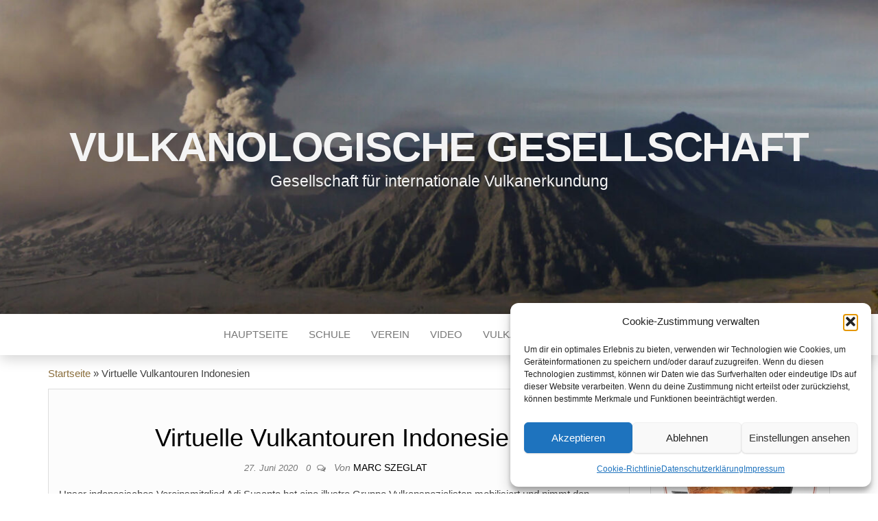

--- FILE ---
content_type: text/html; charset=UTF-8
request_url: https://www.vulkanologische-gesellschaft.de/blog/2020/06/27/virtuelle-vulkantouren-indonesien/
body_size: 59519
content:
<!DOCTYPE html>
<html lang="de">
	<head>
		<meta http-equiv="content-type" content="text/html; charset=UTF-8" />
		<meta http-equiv="X-UA-Compatible" content="IE=edge">
		<meta name="viewport" content="width=device-width, initial-scale=1">
		<link rel="pingback" href="https://www.vulkanologische-gesellschaft.de/blog/xmlrpc.php" />
		<meta name='robots' content='index, follow, max-image-preview:large, max-snippet:-1, max-video-preview:-1' />

	<!-- This site is optimized with the Yoast SEO plugin v26.5 - https://yoast.com/wordpress/plugins/seo/ -->
	<title>Virtuelle Vulkantouren Indonesien - Vulkanologische Gesellschaft</title>
	<link rel="canonical" href="https://www.vulkanologische-gesellschaft.de/blog/2020/06/27/virtuelle-vulkantouren-indonesien/" />
	<meta property="og:locale" content="de_DE" />
	<meta property="og:type" content="article" />
	<meta property="og:title" content="Virtuelle Vulkantouren Indonesien - Vulkanologische Gesellschaft" />
	<meta property="og:description" content="Unser indonesisches Vereinsmitglied Adi Susanto hat eine illustre Gruppe Vulkanspezialisten mobilisiert und nimmt den Interessierten mit auf eine virtuelle Vulkantour zu verschieden Vulkanen des indonesischen Archipels." />
	<meta property="og:url" content="https://www.vulkanologische-gesellschaft.de/blog/2020/06/27/virtuelle-vulkantouren-indonesien/" />
	<meta property="og:site_name" content="Vulkanologische Gesellschaft" />
	<meta property="article:publisher" content="https://www.facebook.com/profile.php?id=100076365217120" />
	<meta property="article:published_time" content="2020-06-27T07:39:57+00:00" />
	<meta property="og:image" content="https://www.vulkanologische-gesellschaft.de/blog/wp-content/uploads/2020/06/105985175_290523335470141_8036324718567723564_n.jpg" />
	<meta property="og:image:width" content="912" />
	<meta property="og:image:height" content="1280" />
	<meta property="og:image:type" content="image/jpeg" />
	<meta name="author" content="Marc Szeglat" />
	<meta name="twitter:card" content="summary_large_image" />
	<meta name="twitter:label1" content="Verfasst von" />
	<meta name="twitter:data1" content="Marc Szeglat" />
	<script type="application/ld+json" class="yoast-schema-graph">{"@context":"https://schema.org","@graph":[{"@type":"Article","@id":"https://www.vulkanologische-gesellschaft.de/blog/2020/06/27/virtuelle-vulkantouren-indonesien/#article","isPartOf":{"@id":"https://www.vulkanologische-gesellschaft.de/blog/2020/06/27/virtuelle-vulkantouren-indonesien/"},"author":{"name":"Marc Szeglat","@id":"https://www.vulkanologische-gesellschaft.de/blog/#/schema/person/f023125bd99560872650a08cf7b93ebb"},"headline":"Virtuelle Vulkantouren Indonesien","datePublished":"2020-06-27T07:39:57+00:00","mainEntityOfPage":{"@id":"https://www.vulkanologische-gesellschaft.de/blog/2020/06/27/virtuelle-vulkantouren-indonesien/"},"wordCount":29,"commentCount":0,"publisher":{"@id":"https://www.vulkanologische-gesellschaft.de/blog/#organization"},"image":{"@id":"https://www.vulkanologische-gesellschaft.de/blog/2020/06/27/virtuelle-vulkantouren-indonesien/#primaryimage"},"thumbnailUrl":"https://vulkanologische-gesellschaft.de/blog/wp-content/uploads/2020/06/105985175_290523335470141_8036324718567723564_n.jpg","keywords":["Indonesien","virtuell","Vulkantour"],"articleSection":["Uncategorized"],"inLanguage":"de","potentialAction":[{"@type":"CommentAction","name":"Comment","target":["https://www.vulkanologische-gesellschaft.de/blog/2020/06/27/virtuelle-vulkantouren-indonesien/#respond"]}]},{"@type":"WebPage","@id":"https://www.vulkanologische-gesellschaft.de/blog/2020/06/27/virtuelle-vulkantouren-indonesien/","url":"https://www.vulkanologische-gesellschaft.de/blog/2020/06/27/virtuelle-vulkantouren-indonesien/","name":"Virtuelle Vulkantouren Indonesien - Vulkanologische Gesellschaft","isPartOf":{"@id":"https://www.vulkanologische-gesellschaft.de/blog/#website"},"primaryImageOfPage":{"@id":"https://www.vulkanologische-gesellschaft.de/blog/2020/06/27/virtuelle-vulkantouren-indonesien/#primaryimage"},"image":{"@id":"https://www.vulkanologische-gesellschaft.de/blog/2020/06/27/virtuelle-vulkantouren-indonesien/#primaryimage"},"thumbnailUrl":"https://vulkanologische-gesellschaft.de/blog/wp-content/uploads/2020/06/105985175_290523335470141_8036324718567723564_n.jpg","datePublished":"2020-06-27T07:39:57+00:00","breadcrumb":{"@id":"https://www.vulkanologische-gesellschaft.de/blog/2020/06/27/virtuelle-vulkantouren-indonesien/#breadcrumb"},"inLanguage":"de","potentialAction":[{"@type":"ReadAction","target":["https://www.vulkanologische-gesellschaft.de/blog/2020/06/27/virtuelle-vulkantouren-indonesien/"]}]},{"@type":"ImageObject","inLanguage":"de","@id":"https://www.vulkanologische-gesellschaft.de/blog/2020/06/27/virtuelle-vulkantouren-indonesien/#primaryimage","url":"https://vulkanologische-gesellschaft.de/blog/wp-content/uploads/2020/06/105985175_290523335470141_8036324718567723564_n.jpg","contentUrl":"https://vulkanologische-gesellschaft.de/blog/wp-content/uploads/2020/06/105985175_290523335470141_8036324718567723564_n.jpg"},{"@type":"BreadcrumbList","@id":"https://www.vulkanologische-gesellschaft.de/blog/2020/06/27/virtuelle-vulkantouren-indonesien/#breadcrumb","itemListElement":[{"@type":"ListItem","position":1,"name":"Startseite","item":"https://www.vulkanologische-gesellschaft.de/blog/"},{"@type":"ListItem","position":2,"name":"Virtuelle Vulkantouren Indonesien"}]},{"@type":"WebSite","@id":"https://www.vulkanologische-gesellschaft.de/blog/#website","url":"https://www.vulkanologische-gesellschaft.de/blog/","name":"Vulkanologische Gesellschaft","description":"Gesellschaft für internationale Vulkanerkundung","publisher":{"@id":"https://www.vulkanologische-gesellschaft.de/blog/#organization"},"potentialAction":[{"@type":"SearchAction","target":{"@type":"EntryPoint","urlTemplate":"https://www.vulkanologische-gesellschaft.de/blog/?s={search_term_string}"},"query-input":{"@type":"PropertyValueSpecification","valueRequired":true,"valueName":"search_term_string"}}],"inLanguage":"de"},{"@type":"Organization","@id":"https://www.vulkanologische-gesellschaft.de/blog/#organization","name":"Vulkanologische Gesellschaft e.V","url":"https://www.vulkanologische-gesellschaft.de/blog/","logo":{"@type":"ImageObject","inLanguage":"de","@id":"https://www.vulkanologische-gesellschaft.de/blog/#/schema/logo/image/","url":"https://www.vulkanologische-gesellschaft.de/blog/wp-content/uploads/2015/07/logo-klein.jpg","contentUrl":"https://www.vulkanologische-gesellschaft.de/blog/wp-content/uploads/2015/07/logo-klein.jpg","width":140,"height":139,"caption":"Vulkanologische Gesellschaft e.V"},"image":{"@id":"https://www.vulkanologische-gesellschaft.de/blog/#/schema/logo/image/"},"sameAs":["https://www.facebook.com/profile.php?id=100076365217120"]},{"@type":"Person","@id":"https://www.vulkanologische-gesellschaft.de/blog/#/schema/person/f023125bd99560872650a08cf7b93ebb","name":"Marc Szeglat","image":{"@type":"ImageObject","inLanguage":"de","@id":"https://www.vulkanologische-gesellschaft.de/blog/#/schema/person/image/","url":"https://secure.gravatar.com/avatar/7dc671db686352fad8ced8a5a725f96bf1670804154aef4a4b9181818cce225c?s=96&d=mm&r=g","contentUrl":"https://secure.gravatar.com/avatar/7dc671db686352fad8ced8a5a725f96bf1670804154aef4a4b9181818cce225c?s=96&d=mm&r=g","caption":"Marc Szeglat"},"description":"Marc Szeglat ist Vorstandsmitglied der Vulkanologischen Gesellschaft e.V. und bestieg 1990 seinen ersten aktiven Vulkan. Seitdem dokumentiert er hauptberuflich Vulkanausbrüche. Marc ist Autor der Seite vulkane.net.","sameAs":["http://www.vulkane.net/"],"url":"https://www.vulkanologische-gesellschaft.de/blog/author/marcszeglat/"}]}</script>
	<!-- / Yoast SEO plugin. -->


<link rel="alternate" type="application/rss+xml" title="Vulkanologische Gesellschaft &raquo; Feed" href="https://www.vulkanologische-gesellschaft.de/blog/feed/" />
<link rel="alternate" type="application/rss+xml" title="Vulkanologische Gesellschaft &raquo; Kommentar-Feed" href="https://www.vulkanologische-gesellschaft.de/blog/comments/feed/" />
<link rel="alternate" type="application/rss+xml" title="Vulkanologische Gesellschaft &raquo; Virtuelle Vulkantouren Indonesien-Kommentar-Feed" href="https://www.vulkanologische-gesellschaft.de/blog/2020/06/27/virtuelle-vulkantouren-indonesien/feed/" />
<link rel="alternate" title="oEmbed (JSON)" type="application/json+oembed" href="https://www.vulkanologische-gesellschaft.de/blog/wp-json/oembed/1.0/embed?url=https%3A%2F%2Fwww.vulkanologische-gesellschaft.de%2Fblog%2F2020%2F06%2F27%2Fvirtuelle-vulkantouren-indonesien%2F" />
<link rel="alternate" title="oEmbed (XML)" type="text/xml+oembed" href="https://www.vulkanologische-gesellschaft.de/blog/wp-json/oembed/1.0/embed?url=https%3A%2F%2Fwww.vulkanologische-gesellschaft.de%2Fblog%2F2020%2F06%2F27%2Fvirtuelle-vulkantouren-indonesien%2F&#038;format=xml" />
<style id='wp-img-auto-sizes-contain-inline-css' type='text/css'>
img:is([sizes=auto i],[sizes^="auto," i]){contain-intrinsic-size:3000px 1500px}
/*# sourceURL=wp-img-auto-sizes-contain-inline-css */
</style>
<style id='wp-emoji-styles-inline-css' type='text/css'>

	img.wp-smiley, img.emoji {
		display: inline !important;
		border: none !important;
		box-shadow: none !important;
		height: 1em !important;
		width: 1em !important;
		margin: 0 0.07em !important;
		vertical-align: -0.1em !important;
		background: none !important;
		padding: 0 !important;
	}
/*# sourceURL=wp-emoji-styles-inline-css */
</style>
<style id='wp-block-library-inline-css' type='text/css'>
:root{--wp-block-synced-color:#7a00df;--wp-block-synced-color--rgb:122,0,223;--wp-bound-block-color:var(--wp-block-synced-color);--wp-editor-canvas-background:#ddd;--wp-admin-theme-color:#007cba;--wp-admin-theme-color--rgb:0,124,186;--wp-admin-theme-color-darker-10:#006ba1;--wp-admin-theme-color-darker-10--rgb:0,107,160.5;--wp-admin-theme-color-darker-20:#005a87;--wp-admin-theme-color-darker-20--rgb:0,90,135;--wp-admin-border-width-focus:2px}@media (min-resolution:192dpi){:root{--wp-admin-border-width-focus:1.5px}}.wp-element-button{cursor:pointer}:root .has-very-light-gray-background-color{background-color:#eee}:root .has-very-dark-gray-background-color{background-color:#313131}:root .has-very-light-gray-color{color:#eee}:root .has-very-dark-gray-color{color:#313131}:root .has-vivid-green-cyan-to-vivid-cyan-blue-gradient-background{background:linear-gradient(135deg,#00d084,#0693e3)}:root .has-purple-crush-gradient-background{background:linear-gradient(135deg,#34e2e4,#4721fb 50%,#ab1dfe)}:root .has-hazy-dawn-gradient-background{background:linear-gradient(135deg,#faaca8,#dad0ec)}:root .has-subdued-olive-gradient-background{background:linear-gradient(135deg,#fafae1,#67a671)}:root .has-atomic-cream-gradient-background{background:linear-gradient(135deg,#fdd79a,#004a59)}:root .has-nightshade-gradient-background{background:linear-gradient(135deg,#330968,#31cdcf)}:root .has-midnight-gradient-background{background:linear-gradient(135deg,#020381,#2874fc)}:root{--wp--preset--font-size--normal:16px;--wp--preset--font-size--huge:42px}.has-regular-font-size{font-size:1em}.has-larger-font-size{font-size:2.625em}.has-normal-font-size{font-size:var(--wp--preset--font-size--normal)}.has-huge-font-size{font-size:var(--wp--preset--font-size--huge)}.has-text-align-center{text-align:center}.has-text-align-left{text-align:left}.has-text-align-right{text-align:right}.has-fit-text{white-space:nowrap!important}#end-resizable-editor-section{display:none}.aligncenter{clear:both}.items-justified-left{justify-content:flex-start}.items-justified-center{justify-content:center}.items-justified-right{justify-content:flex-end}.items-justified-space-between{justify-content:space-between}.screen-reader-text{border:0;clip-path:inset(50%);height:1px;margin:-1px;overflow:hidden;padding:0;position:absolute;width:1px;word-wrap:normal!important}.screen-reader-text:focus{background-color:#ddd;clip-path:none;color:#444;display:block;font-size:1em;height:auto;left:5px;line-height:normal;padding:15px 23px 14px;text-decoration:none;top:5px;width:auto;z-index:100000}html :where(.has-border-color){border-style:solid}html :where([style*=border-top-color]){border-top-style:solid}html :where([style*=border-right-color]){border-right-style:solid}html :where([style*=border-bottom-color]){border-bottom-style:solid}html :where([style*=border-left-color]){border-left-style:solid}html :where([style*=border-width]){border-style:solid}html :where([style*=border-top-width]){border-top-style:solid}html :where([style*=border-right-width]){border-right-style:solid}html :where([style*=border-bottom-width]){border-bottom-style:solid}html :where([style*=border-left-width]){border-left-style:solid}html :where(img[class*=wp-image-]){height:auto;max-width:100%}:where(figure){margin:0 0 1em}html :where(.is-position-sticky){--wp-admin--admin-bar--position-offset:var(--wp-admin--admin-bar--height,0px)}@media screen and (max-width:600px){html :where(.is-position-sticky){--wp-admin--admin-bar--position-offset:0px}}

/*# sourceURL=wp-block-library-inline-css */
</style><style id='global-styles-inline-css' type='text/css'>
:root{--wp--preset--aspect-ratio--square: 1;--wp--preset--aspect-ratio--4-3: 4/3;--wp--preset--aspect-ratio--3-4: 3/4;--wp--preset--aspect-ratio--3-2: 3/2;--wp--preset--aspect-ratio--2-3: 2/3;--wp--preset--aspect-ratio--16-9: 16/9;--wp--preset--aspect-ratio--9-16: 9/16;--wp--preset--color--black: #000000;--wp--preset--color--cyan-bluish-gray: #abb8c3;--wp--preset--color--white: #ffffff;--wp--preset--color--pale-pink: #f78da7;--wp--preset--color--vivid-red: #cf2e2e;--wp--preset--color--luminous-vivid-orange: #ff6900;--wp--preset--color--luminous-vivid-amber: #fcb900;--wp--preset--color--light-green-cyan: #7bdcb5;--wp--preset--color--vivid-green-cyan: #00d084;--wp--preset--color--pale-cyan-blue: #8ed1fc;--wp--preset--color--vivid-cyan-blue: #0693e3;--wp--preset--color--vivid-purple: #9b51e0;--wp--preset--gradient--vivid-cyan-blue-to-vivid-purple: linear-gradient(135deg,rgb(6,147,227) 0%,rgb(155,81,224) 100%);--wp--preset--gradient--light-green-cyan-to-vivid-green-cyan: linear-gradient(135deg,rgb(122,220,180) 0%,rgb(0,208,130) 100%);--wp--preset--gradient--luminous-vivid-amber-to-luminous-vivid-orange: linear-gradient(135deg,rgb(252,185,0) 0%,rgb(255,105,0) 100%);--wp--preset--gradient--luminous-vivid-orange-to-vivid-red: linear-gradient(135deg,rgb(255,105,0) 0%,rgb(207,46,46) 100%);--wp--preset--gradient--very-light-gray-to-cyan-bluish-gray: linear-gradient(135deg,rgb(238,238,238) 0%,rgb(169,184,195) 100%);--wp--preset--gradient--cool-to-warm-spectrum: linear-gradient(135deg,rgb(74,234,220) 0%,rgb(151,120,209) 20%,rgb(207,42,186) 40%,rgb(238,44,130) 60%,rgb(251,105,98) 80%,rgb(254,248,76) 100%);--wp--preset--gradient--blush-light-purple: linear-gradient(135deg,rgb(255,206,236) 0%,rgb(152,150,240) 100%);--wp--preset--gradient--blush-bordeaux: linear-gradient(135deg,rgb(254,205,165) 0%,rgb(254,45,45) 50%,rgb(107,0,62) 100%);--wp--preset--gradient--luminous-dusk: linear-gradient(135deg,rgb(255,203,112) 0%,rgb(199,81,192) 50%,rgb(65,88,208) 100%);--wp--preset--gradient--pale-ocean: linear-gradient(135deg,rgb(255,245,203) 0%,rgb(182,227,212) 50%,rgb(51,167,181) 100%);--wp--preset--gradient--electric-grass: linear-gradient(135deg,rgb(202,248,128) 0%,rgb(113,206,126) 100%);--wp--preset--gradient--midnight: linear-gradient(135deg,rgb(2,3,129) 0%,rgb(40,116,252) 100%);--wp--preset--font-size--small: 13px;--wp--preset--font-size--medium: 20px;--wp--preset--font-size--large: 36px;--wp--preset--font-size--x-large: 42px;--wp--preset--spacing--20: 0.44rem;--wp--preset--spacing--30: 0.67rem;--wp--preset--spacing--40: 1rem;--wp--preset--spacing--50: 1.5rem;--wp--preset--spacing--60: 2.25rem;--wp--preset--spacing--70: 3.38rem;--wp--preset--spacing--80: 5.06rem;--wp--preset--shadow--natural: 6px 6px 9px rgba(0, 0, 0, 0.2);--wp--preset--shadow--deep: 12px 12px 50px rgba(0, 0, 0, 0.4);--wp--preset--shadow--sharp: 6px 6px 0px rgba(0, 0, 0, 0.2);--wp--preset--shadow--outlined: 6px 6px 0px -3px rgb(255, 255, 255), 6px 6px rgb(0, 0, 0);--wp--preset--shadow--crisp: 6px 6px 0px rgb(0, 0, 0);}:where(.is-layout-flex){gap: 0.5em;}:where(.is-layout-grid){gap: 0.5em;}body .is-layout-flex{display: flex;}.is-layout-flex{flex-wrap: wrap;align-items: center;}.is-layout-flex > :is(*, div){margin: 0;}body .is-layout-grid{display: grid;}.is-layout-grid > :is(*, div){margin: 0;}:where(.wp-block-columns.is-layout-flex){gap: 2em;}:where(.wp-block-columns.is-layout-grid){gap: 2em;}:where(.wp-block-post-template.is-layout-flex){gap: 1.25em;}:where(.wp-block-post-template.is-layout-grid){gap: 1.25em;}.has-black-color{color: var(--wp--preset--color--black) !important;}.has-cyan-bluish-gray-color{color: var(--wp--preset--color--cyan-bluish-gray) !important;}.has-white-color{color: var(--wp--preset--color--white) !important;}.has-pale-pink-color{color: var(--wp--preset--color--pale-pink) !important;}.has-vivid-red-color{color: var(--wp--preset--color--vivid-red) !important;}.has-luminous-vivid-orange-color{color: var(--wp--preset--color--luminous-vivid-orange) !important;}.has-luminous-vivid-amber-color{color: var(--wp--preset--color--luminous-vivid-amber) !important;}.has-light-green-cyan-color{color: var(--wp--preset--color--light-green-cyan) !important;}.has-vivid-green-cyan-color{color: var(--wp--preset--color--vivid-green-cyan) !important;}.has-pale-cyan-blue-color{color: var(--wp--preset--color--pale-cyan-blue) !important;}.has-vivid-cyan-blue-color{color: var(--wp--preset--color--vivid-cyan-blue) !important;}.has-vivid-purple-color{color: var(--wp--preset--color--vivid-purple) !important;}.has-black-background-color{background-color: var(--wp--preset--color--black) !important;}.has-cyan-bluish-gray-background-color{background-color: var(--wp--preset--color--cyan-bluish-gray) !important;}.has-white-background-color{background-color: var(--wp--preset--color--white) !important;}.has-pale-pink-background-color{background-color: var(--wp--preset--color--pale-pink) !important;}.has-vivid-red-background-color{background-color: var(--wp--preset--color--vivid-red) !important;}.has-luminous-vivid-orange-background-color{background-color: var(--wp--preset--color--luminous-vivid-orange) !important;}.has-luminous-vivid-amber-background-color{background-color: var(--wp--preset--color--luminous-vivid-amber) !important;}.has-light-green-cyan-background-color{background-color: var(--wp--preset--color--light-green-cyan) !important;}.has-vivid-green-cyan-background-color{background-color: var(--wp--preset--color--vivid-green-cyan) !important;}.has-pale-cyan-blue-background-color{background-color: var(--wp--preset--color--pale-cyan-blue) !important;}.has-vivid-cyan-blue-background-color{background-color: var(--wp--preset--color--vivid-cyan-blue) !important;}.has-vivid-purple-background-color{background-color: var(--wp--preset--color--vivid-purple) !important;}.has-black-border-color{border-color: var(--wp--preset--color--black) !important;}.has-cyan-bluish-gray-border-color{border-color: var(--wp--preset--color--cyan-bluish-gray) !important;}.has-white-border-color{border-color: var(--wp--preset--color--white) !important;}.has-pale-pink-border-color{border-color: var(--wp--preset--color--pale-pink) !important;}.has-vivid-red-border-color{border-color: var(--wp--preset--color--vivid-red) !important;}.has-luminous-vivid-orange-border-color{border-color: var(--wp--preset--color--luminous-vivid-orange) !important;}.has-luminous-vivid-amber-border-color{border-color: var(--wp--preset--color--luminous-vivid-amber) !important;}.has-light-green-cyan-border-color{border-color: var(--wp--preset--color--light-green-cyan) !important;}.has-vivid-green-cyan-border-color{border-color: var(--wp--preset--color--vivid-green-cyan) !important;}.has-pale-cyan-blue-border-color{border-color: var(--wp--preset--color--pale-cyan-blue) !important;}.has-vivid-cyan-blue-border-color{border-color: var(--wp--preset--color--vivid-cyan-blue) !important;}.has-vivid-purple-border-color{border-color: var(--wp--preset--color--vivid-purple) !important;}.has-vivid-cyan-blue-to-vivid-purple-gradient-background{background: var(--wp--preset--gradient--vivid-cyan-blue-to-vivid-purple) !important;}.has-light-green-cyan-to-vivid-green-cyan-gradient-background{background: var(--wp--preset--gradient--light-green-cyan-to-vivid-green-cyan) !important;}.has-luminous-vivid-amber-to-luminous-vivid-orange-gradient-background{background: var(--wp--preset--gradient--luminous-vivid-amber-to-luminous-vivid-orange) !important;}.has-luminous-vivid-orange-to-vivid-red-gradient-background{background: var(--wp--preset--gradient--luminous-vivid-orange-to-vivid-red) !important;}.has-very-light-gray-to-cyan-bluish-gray-gradient-background{background: var(--wp--preset--gradient--very-light-gray-to-cyan-bluish-gray) !important;}.has-cool-to-warm-spectrum-gradient-background{background: var(--wp--preset--gradient--cool-to-warm-spectrum) !important;}.has-blush-light-purple-gradient-background{background: var(--wp--preset--gradient--blush-light-purple) !important;}.has-blush-bordeaux-gradient-background{background: var(--wp--preset--gradient--blush-bordeaux) !important;}.has-luminous-dusk-gradient-background{background: var(--wp--preset--gradient--luminous-dusk) !important;}.has-pale-ocean-gradient-background{background: var(--wp--preset--gradient--pale-ocean) !important;}.has-electric-grass-gradient-background{background: var(--wp--preset--gradient--electric-grass) !important;}.has-midnight-gradient-background{background: var(--wp--preset--gradient--midnight) !important;}.has-small-font-size{font-size: var(--wp--preset--font-size--small) !important;}.has-medium-font-size{font-size: var(--wp--preset--font-size--medium) !important;}.has-large-font-size{font-size: var(--wp--preset--font-size--large) !important;}.has-x-large-font-size{font-size: var(--wp--preset--font-size--x-large) !important;}
/*# sourceURL=global-styles-inline-css */
</style>

<style id='classic-theme-styles-inline-css' type='text/css'>
/*! This file is auto-generated */
.wp-block-button__link{color:#fff;background-color:#32373c;border-radius:9999px;box-shadow:none;text-decoration:none;padding:calc(.667em + 2px) calc(1.333em + 2px);font-size:1.125em}.wp-block-file__button{background:#32373c;color:#fff;text-decoration:none}
/*# sourceURL=/wp-includes/css/classic-themes.min.css */
</style>
<link rel='stylesheet' id='cmplz-general-css' href='https://www.vulkanologische-gesellschaft.de/blog/wp-content/plugins/complianz-gdpr/assets/css/cookieblocker.min.css?ver=1764935382' type='text/css' media='all' />
<link rel='stylesheet' id='bootstrap-css' href='https://www.vulkanologische-gesellschaft.de/blog/wp-content/themes/head-blog/css/bootstrap.css?ver=3.3.7' type='text/css' media='all' />
<link rel='stylesheet' id='head-blog-stylesheet-css' href='https://www.vulkanologische-gesellschaft.de/blog/wp-content/themes/head-blog/style.css?ver=1.0.9' type='text/css' media='all' />
<link rel='stylesheet' id='font-awesome-css' href='https://www.vulkanologische-gesellschaft.de/blog/wp-content/themes/head-blog/css/font-awesome.min.css?ver=4.7.0' type='text/css' media='all' />
<link rel='stylesheet' id='slb_core-css' href='https://www.vulkanologische-gesellschaft.de/blog/wp-content/plugins/simple-lightbox/client/css/app.css?ver=2.9.4' type='text/css' media='all' />
<script type="text/javascript" src="https://www.vulkanologische-gesellschaft.de/blog/wp-includes/js/jquery/jquery.min.js?ver=3.7.1" id="jquery-core-js"></script>
<script type="text/javascript" src="https://www.vulkanologische-gesellschaft.de/blog/wp-includes/js/jquery/jquery-migrate.min.js?ver=3.4.1" id="jquery-migrate-js"></script>
<script type="text/javascript" src="https://www.vulkanologische-gesellschaft.de/blog/wp-content/plugins/wp-image-zoooom/assets/js/jquery.image_zoom.min.js?ver=1.60" id="image_zoooom-js" defer="defer" data-wp-strategy="defer" fetchpriority="low"></script>
<script type="text/javascript" id="image_zoooom-init-js-extra">
/* <![CDATA[ */
var IZ = {"options":{"lensShape":"square","lensSize":200,"lensBorderSize":1,"lensBorderColour":"#ffffff","borderRadius":0,"cursor":"default","zoomWindowWidth":400,"zoomWindowHeight":360,"zoomWindowOffsetx":10,"borderSize":4,"borderColour":"#888888","zoomWindowShadow":4,"lensFadeIn":1000,"lensFadeOut":1000,"zoomWindowFadeIn":0,"zoomWindowFadeOut":0,"easingAmount":12},"with_woocommerce":"0","exchange_thumbnails":"0","enable_mobile":"0","woo_categories":"0","woo_slider":"0","enable_surecart":"0"};
//# sourceURL=image_zoooom-init-js-extra
/* ]]> */
</script>
<script type="text/javascript" src="https://www.vulkanologische-gesellschaft.de/blog/wp-content/plugins/wp-image-zoooom/assets/js/image_zoom-init.js?ver=1.60" id="image_zoooom-init-js" defer="defer" data-wp-strategy="defer" fetchpriority="low"></script>
<link rel="https://api.w.org/" href="https://www.vulkanologische-gesellschaft.de/blog/wp-json/" /><link rel="alternate" title="JSON" type="application/json" href="https://www.vulkanologische-gesellschaft.de/blog/wp-json/wp/v2/posts/773" /><link rel="EditURI" type="application/rsd+xml" title="RSD" href="https://www.vulkanologische-gesellschaft.de/blog/xmlrpc.php?rsd" />

<link rel='shortlink' href='https://www.vulkanologische-gesellschaft.de/blog/?p=773' />
<script type="text/javascript">
(function(url){
	if(/(?:Chrome\/26\.0\.1410\.63 Safari\/537\.31|WordfenceTestMonBot)/.test(navigator.userAgent)){ return; }
	var addEvent = function(evt, handler) {
		if (window.addEventListener) {
			document.addEventListener(evt, handler, false);
		} else if (window.attachEvent) {
			document.attachEvent('on' + evt, handler);
		}
	};
	var removeEvent = function(evt, handler) {
		if (window.removeEventListener) {
			document.removeEventListener(evt, handler, false);
		} else if (window.detachEvent) {
			document.detachEvent('on' + evt, handler);
		}
	};
	var evts = 'contextmenu dblclick drag dragend dragenter dragleave dragover dragstart drop keydown keypress keyup mousedown mousemove mouseout mouseover mouseup mousewheel scroll'.split(' ');
	var logHuman = function() {
		if (window.wfLogHumanRan) { return; }
		window.wfLogHumanRan = true;
		var wfscr = document.createElement('script');
		wfscr.type = 'text/javascript';
		wfscr.async = true;
		wfscr.src = url + '&r=' + Math.random();
		(document.getElementsByTagName('head')[0]||document.getElementsByTagName('body')[0]).appendChild(wfscr);
		for (var i = 0; i < evts.length; i++) {
			removeEvent(evts[i], logHuman);
		}
	};
	for (var i = 0; i < evts.length; i++) {
		addEvent(evts[i], logHuman);
	}
})('//www.vulkanologische-gesellschaft.de/blog/?wordfence_lh=1&hid=6541C50B80B3D46BB99B37F588CCA3F1');
</script>			<style>.cmplz-hidden {
					display: none !important;
				}</style>	<style id="twentyseventeen-custom-header-styles" type="text/css">
			h1.site-title a, 
		.site-title a, 
		h1.site-title, 
		.site-title,
		.site-description
		{
			color: #f4f4f4;
		}
		</style>
	<style type="text/css">img.zoooom,.zoooom img{padding:0!important;}</style><script type="text/javascript"></script><link rel="icon" href="https://www.vulkanologische-gesellschaft.de/blog/wp-content/uploads/2015/07/logo-klein.jpg" sizes="32x32" />
<link rel="icon" href="https://www.vulkanologische-gesellschaft.de/blog/wp-content/uploads/2015/07/logo-klein.jpg" sizes="192x192" />
<link rel="apple-touch-icon" href="https://www.vulkanologische-gesellschaft.de/blog/wp-content/uploads/2015/07/logo-klein.jpg" />
<meta name="msapplication-TileImage" content="https://www.vulkanologische-gesellschaft.de/blog/wp-content/uploads/2015/07/logo-klein.jpg" />
	</head>
	<body data-cmplz=1 id="blog" class="wp-singular post-template-default single single-post postid-773 single-format-standard wp-theme-head-blog">
        		<div class="site-header container-fluid" style="background-image: url(https://www.vulkanologische-gesellschaft.de/blog/wp-content/uploads/2020/06/cropped-bromo-kalender01_DxO-scaled-1.jpg)">
	<div class="custom-header container" >
			<div class="site-heading text-center">
        				<div class="site-branding-logo">
									</div>
				<div class="site-branding-text">
											<p class="site-title"><a href="https://www.vulkanologische-gesellschaft.de/blog/" rel="home">Vulkanologische Gesellschaft</a></p>
					
											<p class="site-description">
							Gesellschaft für internationale Vulkanerkundung						</p>
									</div><!-- .site-branding-text -->
        			</div>
	</div>
</div>
 
<div class="main-menu">
	<nav id="site-navigation" class="navbar navbar-default navbar-center">     
		<div class="container">   
			<div class="navbar-header">
									<div id="main-menu-panel" class="open-panel" data-panel="main-menu-panel">
						<span></span>
						<span></span>
						<span></span>
					</div>
							</div>
			<div class="menu-container"><ul id="menu-menu-1" class="nav navbar-nav"><li id="menu-item-186" class="menu-item menu-item-type-custom menu-item-object-custom menu-item-186"><a title="Hauptseite" href="https://www.vulkanologische-gesellschaft.de/">Hauptseite</a></li>
<li id="menu-item-235" class="menu-item menu-item-type-taxonomy menu-item-object-category menu-item-235"><a title="Schule" href="https://www.vulkanologische-gesellschaft.de/blog/category/schule/">Schule</a></li>
<li id="menu-item-265" class="menu-item menu-item-type-taxonomy menu-item-object-category menu-item-265"><a title="Verein" href="https://www.vulkanologische-gesellschaft.de/blog/category/verein/">Verein</a></li>
<li id="menu-item-227" class="menu-item menu-item-type-taxonomy menu-item-object-category menu-item-227"><a title="Video" href="https://www.vulkanologische-gesellschaft.de/blog/category/video/">Video</a></li>
<li id="menu-item-264" class="menu-item menu-item-type-taxonomy menu-item-object-category menu-item-264"><a title="Vulkanauten" href="https://www.vulkanologische-gesellschaft.de/blog/category/vulkanauten/">Vulkanauten</a></li>
<li id="menu-item-771" class="menu-item menu-item-type-taxonomy menu-item-object-category menu-item-771"><a title="Ausstellung" href="https://www.vulkanologische-gesellschaft.de/blog/category/ausstellung/">Ausstellung</a></li>
</ul></div>		</div>
			</nav> 
</div>

<div class="container main-container" role="main">
	<div class="page-area">
		<p id="breadcrumbs"><span><span><a href="https://www.vulkanologische-gesellschaft.de/blog/">Startseite</a></span> » <span class="breadcrumb_last" aria-current="page">Virtuelle Vulkantouren Indonesien</span></span></p>
<!-- start content container -->
<!-- start content container -->
<div class="row">      
			<article class="col-md-9">
			                         
					<div class="post-773 post type-post status-publish format-standard hentry category-uncategorized tag-indonesien tag-virtuell tag-vulkantour">
						<div class="single-wrap col-md-12">
														<h1 class="single-title">Virtuelle Vulkantouren Indonesien</h1>							<div class="single-meta text-center">
									<span class="posted-date">
		27. Juni 2020	</span>
	<span class="comments-meta">
						<a href="https://www.vulkanologische-gesellschaft.de/blog/2020/06/27/virtuelle-vulkantouren-indonesien/#respond" rel="nofollow" title="Kommentar zuVirtuelle Vulkantouren Indonesien">
					0				</a>
					<i class="fa fa-comments-o"></i>
	</span>
									<span class="author-meta">
									<span class="author-meta-by">Von</span>
									<a href="https://www.vulkanologische-gesellschaft.de/blog/author/marcszeglat/">
										Marc Szeglat									</a>
								</span>
							</div>	
							<div class="single-content"> 
								<div class="single-entry-summary">
									    							<p>Unser indonesisches Vereinsmitglied Adi Susanto hat eine illustre Gruppe Vulkanspezialisten mobilisiert und nimmt den Interessierten mit auf eine virtuelle Vulkantour zu verschieden Vulkanen des indonesischen Archipels.</p>
<p><a href="https://vulkanologische-gesellschaft.de/blog/wp-content/uploads/2020/06/105985175_290523335470141_8036324718567723564_n.jpg" data-slb-active="1" data-slb-asset="2076443443" data-slb-group="773"><img fetchpriority="high" decoding="async" class="aligncenter size-full wp-image-774" src="https://vulkanologische-gesellschaft.de/blog/wp-content/uploads/2020/06/105985175_290523335470141_8036324718567723564_n.jpg" alt="" width="912" height="1280" srcset="https://www.vulkanologische-gesellschaft.de/blog/wp-content/uploads/2020/06/105985175_290523335470141_8036324718567723564_n.jpg 912w, https://www.vulkanologische-gesellschaft.de/blog/wp-content/uploads/2020/06/105985175_290523335470141_8036324718567723564_n-214x300.jpg 214w, https://www.vulkanologische-gesellschaft.de/blog/wp-content/uploads/2020/06/105985175_290523335470141_8036324718567723564_n-700x982.jpg 700w, https://www.vulkanologische-gesellschaft.de/blog/wp-content/uploads/2020/06/105985175_290523335470141_8036324718567723564_n-768x1078.jpg 768w" sizes="(max-width: 912px) 100vw, 912px" /></a></p>
    															</div><!-- .single-entry-summary -->
																<div class="entry-footer"><div class="cat-links"><span class="space-right">Kategorie</span><a href="https://www.vulkanologische-gesellschaft.de/blog/category/uncategorized/">Uncategorized</a></div><div class="tags-links"><span class="space-right">Schlagwörter</span><a href="https://www.vulkanologische-gesellschaft.de/blog/tag/indonesien/">Indonesien</a> <a href="https://www.vulkanologische-gesellschaft.de/blog/tag/virtuell/">virtuell</a> <a href="https://www.vulkanologische-gesellschaft.de/blog/tag/vulkantour/">Vulkantour</a></div></div>							</div>
						</div>
													<div class="single-footer row">
								<div class="col-md-12 text-center">
									<div class="postauthor-container">			  
	<div class="postauthor-title">
		<h3 class="about">
			Über den Autor		</h3>
		<div class="auhor-avatar">
				<img alt='' src='https://secure.gravatar.com/avatar/7dc671db686352fad8ced8a5a725f96bf1670804154aef4a4b9181818cce225c?s=46&#038;d=mm&#038;r=g' srcset='https://secure.gravatar.com/avatar/7dc671db686352fad8ced8a5a725f96bf1670804154aef4a4b9181818cce225c?s=92&#038;d=mm&#038;r=g 2x' class='avatar avatar-46 photo' height='46' width='46' decoding='async'/>		</div>
		<div class="auhor-link">
			<span class="fn">
				<a href="https://www.vulkanologische-gesellschaft.de/blog/author/marcszeglat/" title="Beiträge von Marc Szeglat" rel="author">Marc Szeglat</a>			</span>
		</div>
	</div>        	
	<div class="postauthor-content">	             						           
		<p>
			Marc Szeglat ist Vorstandsmitglied der Vulkanologischen Gesellschaft e.V. und bestieg 1990 seinen ersten aktiven Vulkan. Seitdem dokumentiert er hauptberuflich Vulkanausbrüche. Marc ist Autor der Seite vulkane.net.		</p>					
	</div>	 		
</div>
								</div>
								<div class="col-md-12">
										<div id="comments" class="comments-template">
			<div id="respond" class="comment-respond">
		<h3 id="reply-title" class="comment-reply-title">Schreibe einen Kommentar <small><a rel="nofollow" id="cancel-comment-reply-link" href="/blog/2020/06/27/virtuelle-vulkantouren-indonesien/#respond" style="display:none;">Antwort abbrechen</a></small></h3><p class="must-log-in">Du musst <a href="https://www.vulkanologische-gesellschaft.de/blog/wp-login.php?redirect_to=https%3A%2F%2Fwww.vulkanologische-gesellschaft.de%2Fblog%2F2020%2F06%2F27%2Fvirtuelle-vulkantouren-indonesien%2F">angemeldet</a> sein, um einen Kommentar abzugeben.</p>	</div><!-- #respond -->
		</div>
 
								</div>
							</div>
											</div>        
				        
			    
		</article> 
			<aside id="sidebar" class="col-md-3">
    <div class="sidebar__inner">
		  <div id="media_image-3" class="widget widget_media_image"><a href="http://www.vulkanologische-gesellschaft.de"><img width="300" height="298" src="https://www.vulkanologische-gesellschaft.de/blog/wp-content/uploads/2015/07/logo-groß-300x298.jpg" class="image wp-image-104  attachment-medium size-medium" alt="" style="max-width: 100%; height: auto;" decoding="async" loading="lazy" srcset="https://www.vulkanologische-gesellschaft.de/blog/wp-content/uploads/2015/07/logo-groß-300x298.jpg 300w, https://www.vulkanologische-gesellschaft.de/blog/wp-content/uploads/2015/07/logo-groß-150x150.jpg 150w, https://www.vulkanologische-gesellschaft.de/blog/wp-content/uploads/2015/07/logo-groß-800x794.jpg 800w, https://www.vulkanologische-gesellschaft.de/blog/wp-content/uploads/2015/07/logo-groß.jpg 851w" sizes="auto, (max-width: 300px) 100vw, 300px" /></a></div><div id="pages-2" class="widget widget_pages"><div class="widget-title"><h3>Seiten</h3></div>
			<ul>
				<li class="page_item page-item-886"><a href="https://www.vulkanologische-gesellschaft.de/blog/cookie-richtlinie-eu/">Cookie-Richtlinie (EU)</a></li>
<li class="page_item page-item-360"><a href="https://www.vulkanologische-gesellschaft.de/blog/datenschutzerklaerung/">Datenschutzerklärung</a></li>
<li class="page_item page-item-843"><a href="https://www.vulkanologische-gesellschaft.de/blog/fotoausstellung-vulkanologische-gesellschaft/">Fotoausstellung Vulkanologische Gesellschaft</a></li>
<li class="page_item page-item-2"><a href="https://www.vulkanologische-gesellschaft.de/blog/sample-page/">Impressum</a></li>
<li class="page_item page-item-177"><a href="https://www.vulkanologische-gesellschaft.de/blog/links-zu-vulkanseiten/">Links</a></li>
<li class="page_item page-item-35"><a href="https://www.vulkanologische-gesellschaft.de/blog/schule/">Schule</a></li>
<li class="page_item page-item-21"><a href="https://www.vulkanologische-gesellschaft.de/blog/weltkarte-der-vulkane/">Weltkarte der Vulkane</a></li>
			</ul>

			</div><div id="meta-2" class="widget widget_meta"><div class="widget-title"><h3>Meta</h3></div>
		<ul>
						<li><a rel="nofollow" href="https://www.vulkanologische-gesellschaft.de/blog/wp-login.php">Anmelden</a></li>
			<li><a href="https://www.vulkanologische-gesellschaft.de/blog/feed/">Feed der Einträge</a></li>
			<li><a href="https://www.vulkanologische-gesellschaft.de/blog/comments/feed/">Kommentar-Feed</a></li>

			<li><a href="https://de.wordpress.org/">WordPress.org</a></li>
		</ul>

		</div>    </div>
	</aside>
</div>
<!-- end content container -->
<!-- end content container -->

</div><!-- end main-container -->
</div><!-- end page-area -->
 
<footer id="colophon" class="footer-credits container-fluid">
	<div class="container">
				<p class="footer-credits-text text-center">
			Mit Stolz präsentiert von <a href="https://de.wordpress.org/">WordPress</a>			<span class="sep"> | </span>
			Theme: <a href="https://headthemes.com/">Head Blog</a>		</p> 
		 
	</div>	
</footer>
 
<script type="speculationrules">
{"prefetch":[{"source":"document","where":{"and":[{"href_matches":"/blog/*"},{"not":{"href_matches":["/blog/wp-*.php","/blog/wp-admin/*","/blog/wp-content/uploads/*","/blog/wp-content/*","/blog/wp-content/plugins/*","/blog/wp-content/themes/head-blog/*","/blog/*\\?(.+)"]}},{"not":{"selector_matches":"a[rel~=\"nofollow\"]"}},{"not":{"selector_matches":".no-prefetch, .no-prefetch a"}}]},"eagerness":"conservative"}]}
</script>

<!-- Consent Management powered by Complianz | GDPR/CCPA Cookie Consent https://wordpress.org/plugins/complianz-gdpr -->
<div id="cmplz-cookiebanner-container"><div class="cmplz-cookiebanner cmplz-hidden banner-1 bottom-right-view-preferences optin cmplz-bottom-right cmplz-categories-type-view-preferences" aria-modal="true" data-nosnippet="true" role="dialog" aria-live="polite" aria-labelledby="cmplz-header-1-optin" aria-describedby="cmplz-message-1-optin">
	<div class="cmplz-header">
		<div class="cmplz-logo"></div>
		<div class="cmplz-title" id="cmplz-header-1-optin">Cookie-Zustimmung verwalten</div>
		<div class="cmplz-close" tabindex="0" role="button" aria-label="Dialog schließen">
			<svg aria-hidden="true" focusable="false" data-prefix="fas" data-icon="times" class="svg-inline--fa fa-times fa-w-11" role="img" xmlns="http://www.w3.org/2000/svg" viewBox="0 0 352 512"><path fill="currentColor" d="M242.72 256l100.07-100.07c12.28-12.28 12.28-32.19 0-44.48l-22.24-22.24c-12.28-12.28-32.19-12.28-44.48 0L176 189.28 75.93 89.21c-12.28-12.28-32.19-12.28-44.48 0L9.21 111.45c-12.28 12.28-12.28 32.19 0 44.48L109.28 256 9.21 356.07c-12.28 12.28-12.28 32.19 0 44.48l22.24 22.24c12.28 12.28 32.2 12.28 44.48 0L176 322.72l100.07 100.07c12.28 12.28 32.2 12.28 44.48 0l22.24-22.24c12.28-12.28 12.28-32.19 0-44.48L242.72 256z"></path></svg>
		</div>
	</div>

	<div class="cmplz-divider cmplz-divider-header"></div>
	<div class="cmplz-body">
		<div class="cmplz-message" id="cmplz-message-1-optin">Um dir ein optimales Erlebnis zu bieten, verwenden wir Technologien wie Cookies, um Geräteinformationen zu speichern und/oder darauf zuzugreifen. Wenn du diesen Technologien zustimmst, können wir Daten wie das Surfverhalten oder eindeutige IDs auf dieser Website verarbeiten. Wenn du deine Zustimmung nicht erteilst oder zurückziehst, können bestimmte Merkmale und Funktionen beeinträchtigt werden.</div>
		<!-- categories start -->
		<div class="cmplz-categories">
			<details class="cmplz-category cmplz-functional" >
				<summary>
						<span class="cmplz-category-header">
							<span class="cmplz-category-title">Funktional</span>
							<span class='cmplz-always-active'>
								<span class="cmplz-banner-checkbox">
									<input type="checkbox"
										   id="cmplz-functional-optin"
										   data-category="cmplz_functional"
										   class="cmplz-consent-checkbox cmplz-functional"
										   size="40"
										   value="1"/>
									<label class="cmplz-label" for="cmplz-functional-optin"><span class="screen-reader-text">Funktional</span></label>
								</span>
								Immer aktiv							</span>
							<span class="cmplz-icon cmplz-open">
								<svg xmlns="http://www.w3.org/2000/svg" viewBox="0 0 448 512"  height="18" ><path d="M224 416c-8.188 0-16.38-3.125-22.62-9.375l-192-192c-12.5-12.5-12.5-32.75 0-45.25s32.75-12.5 45.25 0L224 338.8l169.4-169.4c12.5-12.5 32.75-12.5 45.25 0s12.5 32.75 0 45.25l-192 192C240.4 412.9 232.2 416 224 416z"/></svg>
							</span>
						</span>
				</summary>
				<div class="cmplz-description">
					<span class="cmplz-description-functional">Die technische Speicherung oder der Zugang ist unbedingt erforderlich für den rechtmäßigen Zweck, die Nutzung eines bestimmten Dienstes zu ermöglichen, der vom Teilnehmer oder Nutzer ausdrücklich gewünscht wird, oder für den alleinigen Zweck, die Übertragung einer Nachricht über ein elektronisches Kommunikationsnetz durchzuführen.</span>
				</div>
			</details>

			<details class="cmplz-category cmplz-preferences" >
				<summary>
						<span class="cmplz-category-header">
							<span class="cmplz-category-title">Vorlieben</span>
							<span class="cmplz-banner-checkbox">
								<input type="checkbox"
									   id="cmplz-preferences-optin"
									   data-category="cmplz_preferences"
									   class="cmplz-consent-checkbox cmplz-preferences"
									   size="40"
									   value="1"/>
								<label class="cmplz-label" for="cmplz-preferences-optin"><span class="screen-reader-text">Vorlieben</span></label>
							</span>
							<span class="cmplz-icon cmplz-open">
								<svg xmlns="http://www.w3.org/2000/svg" viewBox="0 0 448 512"  height="18" ><path d="M224 416c-8.188 0-16.38-3.125-22.62-9.375l-192-192c-12.5-12.5-12.5-32.75 0-45.25s32.75-12.5 45.25 0L224 338.8l169.4-169.4c12.5-12.5 32.75-12.5 45.25 0s12.5 32.75 0 45.25l-192 192C240.4 412.9 232.2 416 224 416z"/></svg>
							</span>
						</span>
				</summary>
				<div class="cmplz-description">
					<span class="cmplz-description-preferences">Die technische Speicherung oder der Zugriff ist für den rechtmäßigen Zweck der Speicherung von Präferenzen erforderlich, die nicht vom Abonnenten oder Benutzer angefordert wurden.</span>
				</div>
			</details>

			<details class="cmplz-category cmplz-statistics" >
				<summary>
						<span class="cmplz-category-header">
							<span class="cmplz-category-title">Statistiken</span>
							<span class="cmplz-banner-checkbox">
								<input type="checkbox"
									   id="cmplz-statistics-optin"
									   data-category="cmplz_statistics"
									   class="cmplz-consent-checkbox cmplz-statistics"
									   size="40"
									   value="1"/>
								<label class="cmplz-label" for="cmplz-statistics-optin"><span class="screen-reader-text">Statistiken</span></label>
							</span>
							<span class="cmplz-icon cmplz-open">
								<svg xmlns="http://www.w3.org/2000/svg" viewBox="0 0 448 512"  height="18" ><path d="M224 416c-8.188 0-16.38-3.125-22.62-9.375l-192-192c-12.5-12.5-12.5-32.75 0-45.25s32.75-12.5 45.25 0L224 338.8l169.4-169.4c12.5-12.5 32.75-12.5 45.25 0s12.5 32.75 0 45.25l-192 192C240.4 412.9 232.2 416 224 416z"/></svg>
							</span>
						</span>
				</summary>
				<div class="cmplz-description">
					<span class="cmplz-description-statistics">Die technische Speicherung oder der Zugriff, der ausschließlich zu statistischen Zwecken erfolgt.</span>
					<span class="cmplz-description-statistics-anonymous">Die technische Speicherung oder der Zugriff, der ausschließlich zu anonymen statistischen Zwecken verwendet wird. Ohne eine Vorladung, die freiwillige Zustimmung deines Internetdienstanbieters oder zusätzliche Aufzeichnungen von Dritten können die zu diesem Zweck gespeicherten oder abgerufenen Informationen allein in der Regel nicht dazu verwendet werden, dich zu identifizieren.</span>
				</div>
			</details>
			<details class="cmplz-category cmplz-marketing" >
				<summary>
						<span class="cmplz-category-header">
							<span class="cmplz-category-title">Marketing</span>
							<span class="cmplz-banner-checkbox">
								<input type="checkbox"
									   id="cmplz-marketing-optin"
									   data-category="cmplz_marketing"
									   class="cmplz-consent-checkbox cmplz-marketing"
									   size="40"
									   value="1"/>
								<label class="cmplz-label" for="cmplz-marketing-optin"><span class="screen-reader-text">Marketing</span></label>
							</span>
							<span class="cmplz-icon cmplz-open">
								<svg xmlns="http://www.w3.org/2000/svg" viewBox="0 0 448 512"  height="18" ><path d="M224 416c-8.188 0-16.38-3.125-22.62-9.375l-192-192c-12.5-12.5-12.5-32.75 0-45.25s32.75-12.5 45.25 0L224 338.8l169.4-169.4c12.5-12.5 32.75-12.5 45.25 0s12.5 32.75 0 45.25l-192 192C240.4 412.9 232.2 416 224 416z"/></svg>
							</span>
						</span>
				</summary>
				<div class="cmplz-description">
					<span class="cmplz-description-marketing">Die technische Speicherung oder der Zugriff ist erforderlich, um Nutzerprofile zu erstellen, um Werbung zu versenden oder um den Nutzer auf einer Website oder über mehrere Websites hinweg zu ähnlichen Marketingzwecken zu verfolgen.</span>
				</div>
			</details>
		</div><!-- categories end -->
			</div>

	<div class="cmplz-links cmplz-information">
		<ul>
			<li><a class="cmplz-link cmplz-manage-options cookie-statement" href="#" data-relative_url="#cmplz-manage-consent-container">Optionen verwalten</a></li>
			<li><a class="cmplz-link cmplz-manage-third-parties cookie-statement" href="#" data-relative_url="#cmplz-cookies-overview">Dienste verwalten</a></li>
			<li><a class="cmplz-link cmplz-manage-vendors tcf cookie-statement" href="#" data-relative_url="#cmplz-tcf-wrapper">Verwalten von {vendor_count}-Lieferanten</a></li>
			<li><a class="cmplz-link cmplz-external cmplz-read-more-purposes tcf" target="_blank" rel="noopener noreferrer nofollow" href="https://cookiedatabase.org/tcf/purposes/" aria-label="Weitere Informationen zu den Zwecken von TCF findest du in der Cookie-Datenbank.">Lese mehr über diese Zwecke</a></li>
		</ul>
			</div>

	<div class="cmplz-divider cmplz-footer"></div>

	<div class="cmplz-buttons">
		<button class="cmplz-btn cmplz-accept">Akzeptieren</button>
		<button class="cmplz-btn cmplz-deny">Ablehnen</button>
		<button class="cmplz-btn cmplz-view-preferences">Einstellungen ansehen</button>
		<button class="cmplz-btn cmplz-save-preferences">Einstellungen speichern</button>
		<a class="cmplz-btn cmplz-manage-options tcf cookie-statement" href="#" data-relative_url="#cmplz-manage-consent-container">Einstellungen ansehen</a>
			</div>

	
	<div class="cmplz-documents cmplz-links">
		<ul>
			<li><a class="cmplz-link cookie-statement" href="#" data-relative_url="">{title}</a></li>
			<li><a class="cmplz-link privacy-statement" href="#" data-relative_url="">{title}</a></li>
			<li><a class="cmplz-link impressum" href="#" data-relative_url="">{title}</a></li>
		</ul>
			</div>
</div>
</div>
					<div id="cmplz-manage-consent" data-nosnippet="true"><button class="cmplz-btn cmplz-hidden cmplz-manage-consent manage-consent-1">Zustimmung verwalten</button>

</div><script type="text/javascript" src="https://www.vulkanologische-gesellschaft.de/blog/wp-content/themes/head-blog/js/bootstrap.min.js?ver=3.3.7" id="bootstrap-js"></script>
<script type="text/javascript" src="https://www.vulkanologische-gesellschaft.de/blog/wp-content/themes/head-blog/js/customscript.js?ver=1.0.9" id="head-blog-theme-js-js"></script>
<script type="text/javascript" id="cmplz-cookiebanner-js-extra">
/* <![CDATA[ */
var complianz = {"prefix":"cmplz_","user_banner_id":"1","set_cookies":[],"block_ajax_content":"","banner_version":"16","version":"7.4.4.1","store_consent":"","do_not_track_enabled":"1","consenttype":"optin","region":"eu","geoip":"","dismiss_timeout":"","disable_cookiebanner":"","soft_cookiewall":"","dismiss_on_scroll":"","cookie_expiry":"365","url":"https://www.vulkanologische-gesellschaft.de/blog/wp-json/complianz/v1/","locale":"lang=de&locale=de_DE","set_cookies_on_root":"","cookie_domain":"","current_policy_id":"14","cookie_path":"/blog/","categories":{"statistics":"Statistiken","marketing":"Marketing"},"tcf_active":"","placeholdertext":"Klicke hier, um {category}-Cookies zu akzeptieren und diesen Inhalt zu aktivieren","css_file":"https://www.vulkanologische-gesellschaft.de/blog/wp-content/uploads/complianz/css/banner-{banner_id}-{type}.css?v=16","page_links":{"eu":{"cookie-statement":{"title":"Cookie-Richtlinie ","url":"https://www.vulkanologische-gesellschaft.de/blog/cookie-richtlinie-eu/"},"privacy-statement":{"title":"Datenschutzerkl\u00e4rung","url":"https://www.vulkanologische-gesellschaft.de/blog/datenschutzerklaerung/"},"impressum":{"title":"Impressum","url":"https://www.vulkanologische-gesellschaft.de/blog/sample-page/"}},"us":{"impressum":{"title":"Impressum","url":"https://www.vulkanologische-gesellschaft.de/blog/sample-page/"}},"uk":{"impressum":{"title":"Impressum","url":"https://www.vulkanologische-gesellschaft.de/blog/sample-page/"}},"ca":{"impressum":{"title":"Impressum","url":"https://www.vulkanologische-gesellschaft.de/blog/sample-page/"}},"au":{"impressum":{"title":"Impressum","url":"https://www.vulkanologische-gesellschaft.de/blog/sample-page/"}},"za":{"impressum":{"title":"Impressum","url":"https://www.vulkanologische-gesellschaft.de/blog/sample-page/"}},"br":{"impressum":{"title":"Impressum","url":"https://www.vulkanologische-gesellschaft.de/blog/sample-page/"}}},"tm_categories":"","forceEnableStats":"","preview":"","clean_cookies":"","aria_label":"Klicke hier, um {category}-Cookies zu akzeptieren und diesen Inhalt zu aktivieren"};
//# sourceURL=cmplz-cookiebanner-js-extra
/* ]]> */
</script>
<script defer type="text/javascript" src="https://www.vulkanologische-gesellschaft.de/blog/wp-content/plugins/complianz-gdpr/cookiebanner/js/complianz.min.js?ver=1764935384" id="cmplz-cookiebanner-js"></script>
<script type="text/javascript" id="cmplz-cookiebanner-js-after">
/* <![CDATA[ */
	let cmplzBlockedContent = document.querySelector('.cmplz-blocked-content-notice');
	if ( cmplzBlockedContent) {
	        cmplzBlockedContent.addEventListener('click', function(event) {
            event.stopPropagation();
        });
	}
    
//# sourceURL=cmplz-cookiebanner-js-after
/* ]]> */
</script>
<script type="text/javascript" src="https://www.vulkanologische-gesellschaft.de/blog/wp-content/plugins/simple-lightbox/client/js/prod/lib.core.js?ver=2.9.4" id="slb_core-js"></script>
<script type="text/javascript" src="https://www.vulkanologische-gesellschaft.de/blog/wp-content/plugins/simple-lightbox/client/js/prod/lib.view.js?ver=2.9.4" id="slb_view-js"></script>
<script type="text/javascript" src="https://www.vulkanologische-gesellschaft.de/blog/wp-content/plugins/simple-lightbox/themes/baseline/js/prod/client.js?ver=2.9.4" id="slb-asset-slb_baseline-base-js"></script>
<script type="text/javascript" src="https://www.vulkanologische-gesellschaft.de/blog/wp-content/plugins/simple-lightbox/themes/default/js/prod/client.js?ver=2.9.4" id="slb-asset-slb_default-base-js"></script>
<script type="text/javascript" src="https://www.vulkanologische-gesellschaft.de/blog/wp-content/plugins/simple-lightbox/template-tags/item/js/prod/tag.item.js?ver=2.9.4" id="slb-asset-item-base-js"></script>
<script type="text/javascript" src="https://www.vulkanologische-gesellschaft.de/blog/wp-content/plugins/simple-lightbox/template-tags/ui/js/prod/tag.ui.js?ver=2.9.4" id="slb-asset-ui-base-js"></script>
<script type="text/javascript" src="https://www.vulkanologische-gesellschaft.de/blog/wp-content/plugins/simple-lightbox/content-handlers/image/js/prod/handler.image.js?ver=2.9.4" id="slb-asset-image-base-js"></script>
<script id="wp-emoji-settings" type="application/json">
{"baseUrl":"https://s.w.org/images/core/emoji/17.0.2/72x72/","ext":".png","svgUrl":"https://s.w.org/images/core/emoji/17.0.2/svg/","svgExt":".svg","source":{"concatemoji":"https://www.vulkanologische-gesellschaft.de/blog/wp-includes/js/wp-emoji-release.min.js?ver=db9962048e096db7de29cd5ca52e7ead"}}
</script>
<script type="module">
/* <![CDATA[ */
/*! This file is auto-generated */
const a=JSON.parse(document.getElementById("wp-emoji-settings").textContent),o=(window._wpemojiSettings=a,"wpEmojiSettingsSupports"),s=["flag","emoji"];function i(e){try{var t={supportTests:e,timestamp:(new Date).valueOf()};sessionStorage.setItem(o,JSON.stringify(t))}catch(e){}}function c(e,t,n){e.clearRect(0,0,e.canvas.width,e.canvas.height),e.fillText(t,0,0);t=new Uint32Array(e.getImageData(0,0,e.canvas.width,e.canvas.height).data);e.clearRect(0,0,e.canvas.width,e.canvas.height),e.fillText(n,0,0);const a=new Uint32Array(e.getImageData(0,0,e.canvas.width,e.canvas.height).data);return t.every((e,t)=>e===a[t])}function p(e,t){e.clearRect(0,0,e.canvas.width,e.canvas.height),e.fillText(t,0,0);var n=e.getImageData(16,16,1,1);for(let e=0;e<n.data.length;e++)if(0!==n.data[e])return!1;return!0}function u(e,t,n,a){switch(t){case"flag":return n(e,"\ud83c\udff3\ufe0f\u200d\u26a7\ufe0f","\ud83c\udff3\ufe0f\u200b\u26a7\ufe0f")?!1:!n(e,"\ud83c\udde8\ud83c\uddf6","\ud83c\udde8\u200b\ud83c\uddf6")&&!n(e,"\ud83c\udff4\udb40\udc67\udb40\udc62\udb40\udc65\udb40\udc6e\udb40\udc67\udb40\udc7f","\ud83c\udff4\u200b\udb40\udc67\u200b\udb40\udc62\u200b\udb40\udc65\u200b\udb40\udc6e\u200b\udb40\udc67\u200b\udb40\udc7f");case"emoji":return!a(e,"\ud83e\u1fac8")}return!1}function f(e,t,n,a){let r;const o=(r="undefined"!=typeof WorkerGlobalScope&&self instanceof WorkerGlobalScope?new OffscreenCanvas(300,150):document.createElement("canvas")).getContext("2d",{willReadFrequently:!0}),s=(o.textBaseline="top",o.font="600 32px Arial",{});return e.forEach(e=>{s[e]=t(o,e,n,a)}),s}function r(e){var t=document.createElement("script");t.src=e,t.defer=!0,document.head.appendChild(t)}a.supports={everything:!0,everythingExceptFlag:!0},new Promise(t=>{let n=function(){try{var e=JSON.parse(sessionStorage.getItem(o));if("object"==typeof e&&"number"==typeof e.timestamp&&(new Date).valueOf()<e.timestamp+604800&&"object"==typeof e.supportTests)return e.supportTests}catch(e){}return null}();if(!n){if("undefined"!=typeof Worker&&"undefined"!=typeof OffscreenCanvas&&"undefined"!=typeof URL&&URL.createObjectURL&&"undefined"!=typeof Blob)try{var e="postMessage("+f.toString()+"("+[JSON.stringify(s),u.toString(),c.toString(),p.toString()].join(",")+"));",a=new Blob([e],{type:"text/javascript"});const r=new Worker(URL.createObjectURL(a),{name:"wpTestEmojiSupports"});return void(r.onmessage=e=>{i(n=e.data),r.terminate(),t(n)})}catch(e){}i(n=f(s,u,c,p))}t(n)}).then(e=>{for(const n in e)a.supports[n]=e[n],a.supports.everything=a.supports.everything&&a.supports[n],"flag"!==n&&(a.supports.everythingExceptFlag=a.supports.everythingExceptFlag&&a.supports[n]);var t;a.supports.everythingExceptFlag=a.supports.everythingExceptFlag&&!a.supports.flag,a.supports.everything||((t=a.source||{}).concatemoji?r(t.concatemoji):t.wpemoji&&t.twemoji&&(r(t.twemoji),r(t.wpemoji)))});
//# sourceURL=https://www.vulkanologische-gesellschaft.de/blog/wp-includes/js/wp-emoji-loader.min.js
/* ]]> */
</script>
<script type="text/javascript" id="slb_footer">/* <![CDATA[ */if ( !!window.jQuery ) {(function($){$(document).ready(function(){if ( !!window.SLB && SLB.has_child('View.init') ) { SLB.View.init({"ui_autofit":true,"ui_animate":true,"slideshow_autostart":true,"slideshow_duration":"6","group_loop":true,"ui_overlay_opacity":"0.8","ui_title_default":false,"theme_default":"slb_default","ui_labels":{"loading":"Loading","close":"Close","nav_next":"Next","nav_prev":"Previous","slideshow_start":"Start slideshow","slideshow_stop":"Stop slideshow","group_status":"Item %current% of %total%"}}); }
if ( !!window.SLB && SLB.has_child('View.assets') ) { {$.extend(SLB.View.assets, {"2076443443":{"id":null,"type":"image","internal":false,"source":"https:\/\/vulkanologische-gesellschaft.de\/blog\/wp-content\/uploads\/2020\/06\/105985175_290523335470141_8036324718567723564_n.jpg"}});} }
/* THM */
if ( !!window.SLB && SLB.has_child('View.extend_theme') ) { SLB.View.extend_theme('slb_baseline',{"name":"Grundlinie","parent":"","styles":[{"handle":"base","uri":"https:\/\/www.vulkanologische-gesellschaft.de\/blog\/wp-content\/plugins\/simple-lightbox\/themes\/baseline\/css\/style.css","deps":[]}],"layout_raw":"<div class=\"slb_container\"><div class=\"slb_content\">{{item.content}}<div class=\"slb_nav\"><span class=\"slb_prev\">{{ui.nav_prev}}<\/span><span class=\"slb_next\">{{ui.nav_next}}<\/span><\/div><div class=\"slb_controls\"><span class=\"slb_close\">{{ui.close}}<\/span><span class=\"slb_slideshow\">{{ui.slideshow_control}}<\/span><\/div><div class=\"slb_loading\">{{ui.loading}}<\/div><\/div><div class=\"slb_details\"><div class=\"inner\"><div class=\"slb_data\"><div class=\"slb_data_content\"><span class=\"slb_data_title\">{{item.title}}<\/span><span class=\"slb_group_status\">{{ui.group_status}}<\/span><div class=\"slb_data_desc\">{{item.description}}<\/div><\/div><\/div><div class=\"slb_nav\"><span class=\"slb_prev\">{{ui.nav_prev}}<\/span><span class=\"slb_next\">{{ui.nav_next}}<\/span><\/div><\/div><\/div><\/div>"}); }if ( !!window.SLB && SLB.has_child('View.extend_theme') ) { SLB.View.extend_theme('slb_default',{"name":"Standard (hell)","parent":"slb_baseline","styles":[{"handle":"base","uri":"https:\/\/www.vulkanologische-gesellschaft.de\/blog\/wp-content\/plugins\/simple-lightbox\/themes\/default\/css\/style.css","deps":[]}]}); }})})(jQuery);}/* ]]> */</script>
<script type="text/javascript" id="slb_context">/* <![CDATA[ */if ( !!window.jQuery ) {(function($){$(document).ready(function(){if ( !!window.SLB ) { {$.extend(SLB, {"context":["public","user_guest"]});} }})})(jQuery);}/* ]]> */</script>

</body>
</html>
